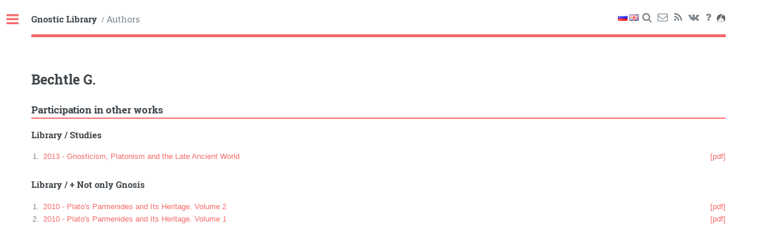

--- FILE ---
content_type: text/html; charset=utf8
request_url: https://gnosis.study/authors/Bechtle%20G.
body_size: 4186
content:
<!doctype html><html lang=ru><head><title>Bechtle G. — Гностическая библиотека</title><meta charset=utf-8><meta http-equiv=onion-location content=http://gnosis57ohh4gq4ruuffkaiu5okvbcsujoowsc6zob6z4fpz6m5lu2ad.onion><meta name=viewport content="width=device-width,initial-scale=1,user-scalable=no"><meta itemprop=description name=description content="The library of gnostic-related books and papers Bechtle G."><!--[if lte IE 8]><script src=/assets/js/ie/html5shiv.js></script><![endif]--><link rel=stylesheet href=/assets/css/style.min.css><link rel=stylesheet href=/assets/css/print.min.css media=print><!--[if lte IE 9]><link rel=stylesheet href=/assets/css/ie9.css><![endif]--><!--[if lte IE 8]><link rel=stylesheet href=/assets/css/ie8.css><![endif]--><link rel="shortcut icon" href=/favicon.ico type=image/x-icon></head><body><div id=wrapper><div id=main><div class=inner><header id=header><div class=row><div class=10u><a href=/ class=logo><strong><lang-str>Гностическая библиотека</lang-str></strong></a>
&nbsp;/&nbsp;<a href=/authors class=logo><lang-str>Авторы</lang-str></a></div><div class=2u><ul class=icons><li><img class="trn trn-rus" title="Русский язык" src=/assets/img/flags/RUS.png></li><li><img class="trn trn-eng" title="Английский язык" src=/assets/img/flags/ENG.png></li><li><a title=Поиск href=/search class="icon icon-search"><span class=label><lang-str>Поиск</lang-str></span></a></li><li><a title="Написать письмо" href=/mail class="icon icon-mail" target=_blank><span class=label><lang-str>Обратная связь</lang-str></span></a></li><li><a title=RSS href=/feed.xml class="icon icon-rss" target=_blank><span class=label><lang-str>RSS</lang-str></span></a></li><li><a title="Сообщество vk.com" href=https://vk.com/gnosis.study class="icon icon-vkontakte" target=_blank rel=noopener><span class=label>vk.com</span></a></li><li><a title="О сайте" href=/about class="icon icon-help"><span class=label><lang-str>О сайте</lang-str></span></a></li><li><a title=Onion href=/onion><img src=/assets/img/tor-onion.svg style=vertical-align:sub;opacity:.6;width:2vh></a></li></ul></div></div></header><section><h2>Bechtle G.</h2><h3 class=work-type><lang-str>Участие в других работах</lang-str></h3><h4><a href=/library/Гнозис/><lang-str>Библиотека</lang-str></a>&nbsp;/&nbsp;<a href=/library/Гнозис/Исследования/><lang-str>Исследования</lang-str></a></h4><ol><li><a href="/library/Гнозис/Исследования/ENG/Gnosticism, Platonism and the Late Ancient World">2013 - Gnosticism, Platonism and the Late Ancient World</a>
<span class=float-right><span><a href="/library/Гнозис/Исследования/ENG/Gnosticism, Platonism and the Late Ancient World.pdf" target=_blank>[pdf]</a></span></span></li></ol><h4><a href=/library/Гнозис/><lang-str>Библиотека</lang-str></a>&nbsp;/&nbsp;<a href="/library/Гнозис/+ Не только о гнозисе/"><lang-str>+ Не только о гнозисе</lang-str></a></h4><ol><li><a href="/library/Гнозис/+ Не только о гнозисе/ENG/Plato's Parmenides and Its Heritage. Volume 2">2010 - Plato's Parmenides and Its Heritage. Volume 2</a>
<span class=float-right><span><a href="/library/Гнозис/+ Не только о гнозисе/ENG/Plato's Parmenides and Its Heritage. Volume 2.pdf" target=_blank>[pdf]</a></span></span></li><li><a href="/library/Гнозис/+ Не только о гнозисе/ENG/Plato's Parmenides and Its Heritage. Volume 1">2010 - Plato's Parmenides and Its Heritage. Volume 1</a>
<span class=float-right><span><a href="/library/Гнозис/+ Не только о гнозисе/ENG/Plato's Parmenides and Its Heritage. Volume 1.pdf" target=_blank>[pdf]</a></span></span></li></ol></section></div></div><div id=sidebar><div class=inner><div class=align-center><a class=align-center href=/><img src=/assets/img/gnostic-cross.svg onerror="this.src='/assets/img/gnostic-cross.png'" alt width=70%></a><section id=search class=alt><form action=/search method=get><input type=text id=search-query name=query placeholder=Поиск autocomplete=off></form></section></div><nav id=menu><br><header class=major><h2><lang-str>Библиотека</lang-str></h2></header><ul><li><a href=/library/Гнозис/Тексты/><lang-str>Тексты</lang-str></a></li><li><a href=/library/Гнозис/Исследования/><lang-str>Исследования</lang-str><small class=float-right>261</small></a></li><li><a href="/library/Гнозис/+ Не только о гнозисе/"><lang-str>+ Не только о гнозисе</lang-str><small class=float-right>172</small></a></li><li><a href="/library/Гнозис/+ Гнозис негностиков/"><lang-str>+ Гнозис негностиков</lang-str><small class=float-right>143</small></a></li><li><a href="/library/Гнозис/+ Гностическое мироощущение/"><lang-str>+ Гностическое мироощущение</lang-str><small class=float-right>5</small></a></li><li><a href="/library/Гнозис/+ Клюква/"><lang-str>+ Клюква</lang-str><small class=float-right>4</small></a></li><li><a href="/library/Гнозис/Статьи и комментарии/"><lang-str>Статьи и комментарии</lang-str><small class=float-right>270</small></a></li><li><a href=/tags/gnosis.study/><lang-str>+ Переводы gnosis.study</lang-str><small class=float-right>8</small></a></li><li><a href="/library/Гнозис/Журналы, конференции/"><lang-str>Журналы, конференции</lang-str><small class=float-right>32</small></a></li><li><a href=/library/Критика/><lang-str>Критика</lang-str><small class=float-right>21</small></a></li></ul><br><header class=major><h2><lang-str>Другие учения</lang-str></h2></header><ul><li><span class=opener><lang-str>Манихейство</lang-str></span><ul><li><a href="/library/Другие учения/Манихейство/Книги/"><lang-str>Книги</lang-str><small class=float-right>59</small></a></li><li><a href="/library/Другие учения/Манихейство/Статьи/"><lang-str>Статьи</lang-str><small class=float-right>120</small></a></li></ul></li><li><span class=opener><lang-str>Павликиане</lang-str></span><ul><li><a href="/library/Другие учения/Павликиане/Книги/"><lang-str>Книги</lang-str><small class=float-right>10</small></a></li><li><a href="/library/Другие учения/Павликиане/Статьи/"><lang-str>Статьи</lang-str><small class=float-right>13</small></a></li></ul></li><li><span class=opener><lang-str>Богомилы</lang-str></span><ul><li><a href="/library/Другие учения/Богомилы/Книги/"><lang-str>Книги</lang-str><small class=float-right>22</small></a></li><li><a href="/library/Другие учения/Богомилы/Статьи/"><lang-str>Статьи</lang-str><small class=float-right>7</small></a></li></ul></li><li><span class=opener><lang-str>Катары</lang-str></span><ul><li><a href="/library/Другие учения/Катары/Книги/"><lang-str>Книги</lang-str><small class=float-right>54</small></a></li><li><a href="/library/Другие учения/Катары/Статьи/"><lang-str>Статьи</lang-str><small class=float-right>27</small></a></li></ul></li></ul><br><header class=major><h2><lang-str>Прочее</lang-str></h2></header><ul><li><a href=/library/Прочее/Библиографии/><lang-str>Библиографии</lang-str><small class=float-right>4</small></a></li><li><a href=/video/><lang-str>Видео</lang-str><small class=float-right>26</small></a></li><li><a href=/library/Прочее/Разыскивается/><lang-str>Разыскивается</lang-str><small class=float-right>1</small></a></li></ul><br><header class=major><h2><lang-str>Коптский язык</lang-str></h2></header><ul><li><a href="/library/Коптский язык/Учебники/"><lang-str>Учебники</lang-str><small class=float-right>29</small></a></li><li><a href="/library/Коптский язык/Словари/"><lang-str>Словари</lang-str><small class=float-right>8</small></a></li><li><a href="/library/Коптский язык/Тексты/"><lang-str>Тексты</lang-str><small class=float-right>7</small></a></li></ul><br><header class=major><h2><lang-str>Ссылки</lang-str></h2></header><ul><li><a href=https://glossa.info/><lang-str>glossa.info</lang-str></a></li></ul><br><header class=major><h2><lang-str>Навигация</lang-str></h2></header><ul><li><a href=/authors><lang-str>Авторы</lang-str> <small class=float-right>1608</small></a></li><li><a href=/tags><lang-str>Метки</lang-str> <small class=float-right>518</small></a></li><li><span class=opener><lang-str>Языки</lang-str></span><ul><li><a href=/languages/BLG/><lang-str>Болгарский</lang-str> <small class=float-right>6</small></a></li><li><a href=/languages/COP/><lang-str>Коптский</lang-str> <small class=float-right>34</small></a></li><li><a href=/languages/DEU/><lang-str>Немецкий</lang-str> <small class=float-right>67</small></a></li><li><a href=/languages/ENG/><lang-str>Английский</lang-str> <small class=float-right>394</small></a></li><li><a href=/languages/ESP/><lang-str>Испанский</lang-str> <small class=float-right>9</small></a></li><li><a href=/languages/FRA/><lang-str>Французский</lang-str> <small class=float-right>34</small></a></li><li><a href=/languages/GRE/><lang-str>Греческий</lang-str> <small class=float-right>11</small></a></li><li><a href=/languages/HRV/><lang-str>Хорватский</lang-str> <small class=float-right>2</small></a></li><li><a href=/languages/ITA/><lang-str>Итальянский</lang-str> <small class=float-right>21</small></a></li><li><a href=/languages/LAT/><lang-str>Латынь</lang-str> <small class=float-right>9</small></a></li><li><a href=/languages/RUS/><lang-str>Русский</lang-str> <small class=float-right>748</small></a></li><li><a href=/languages/SRB/><lang-str>Сербский</lang-str> <small class=float-right>4</small></a></li><li><a href=/languages/DAN/><lang-str>Датский</lang-str> <small class=float-right>1</small></a></li><li><a href=/languages/ARM/><lang-str>Армянский</lang-str> <small class=float-right>1</small></a></li></ul></li></ul><hr><div id=tagCloudDiv><canvas width=300 height=300 id=tagCloud></canvas></div><div id=tags><ul><li><a href="/tags/Nag Hammadi Studies/"><lang-str>Nag Hammadi Studies</lang-str></a></li><li><a href="/tags/+ Апокалипсис Петра/"><lang-str>+ Апокалипсис Петра</lang-str></a></li><li><a href="/tags/+ Апокриф Иоанна/"><lang-str>+ Апокриф Иоанна</lang-str></a></li><li><a href="/tags/+ Евангелие Истины/"><lang-str>+ Евангелие Истины</lang-str></a></li><li><a href="/tags/+ Евангелие Иуды/"><lang-str>+ Евангелие Иуды</lang-str></a></li><li><a href="/tags/+ Евангелие египтян/"><lang-str>+ Евангелие египтян</lang-str></a></li><li><a href="/tags/+ Евангелие от Марии/"><lang-str>+ Евангелие от Марии</lang-str></a></li><li><a href="/tags/+ Евангелие от Филиппа/"><lang-str>+ Евангелие от Филиппа</lang-str></a></li><li><a href="/tags/+ Евангелие от Фомы/"><lang-str>+ Евангелие от Фомы</lang-str></a></li><li><a href="/tags/+ Откровение Адама/"><lang-str>+ Откровение Адама</lang-str></a></li><li><a href="/tags/+ Пистис София/"><lang-str>+ Пистис София</lang-str></a></li><li><a href="/tags/+ Троеобразная Протеннойя/"><lang-str>+ Троеобразная Протеннойя</lang-str></a></li><li><a href="/tags/+ Трёхчастный трактат/"><lang-str>+ Трёхчастный трактат</lang-str></a></li><li><a href="/tags/Анализ лексики/"><lang-str>Анализ лексики</lang-str></a></li><li><a href=/tags/Андрогин/><lang-str>Андрогин</lang-str></a></li><li><a href="/tags/Апостол Павел/"><lang-str>Апостол Павел</lang-str></a></li><li><a href=/tags/Аскетизм/><lang-str>Аскетизм</lang-str></a></li><li><a href=/tags/Астрология/><lang-str>Астрология</lang-str></a></li><li><a href="/tags/Библиотека Наг-Хаммади/"><lang-str>Библиотека Наг-Хаммади</lang-str></a></li><li><a href=/tags/Богомилы/><lang-str>Богомилы</lang-str></a></li><li><a href=/tags/Брак/><lang-str>Брак</lang-str></a></li><li><a href=/tags/Валентин/><lang-str>Валентин</lang-str></a></li><li><a href=/tags/Василид/><lang-str>Василид</lang-str></a></li><li><a href="/tags/Восхождение души/"><lang-str>Восхождение души</lang-str></a></li><li><a href=/tags/Герметизм/><lang-str>Герметизм</lang-str></a></li><li><a href="/tags/Гнозис негностиков/"><lang-str>Гнозис негностиков</lang-str></a></li><li><a href="/tags/Гностические практики/"><lang-str>Гностические практики</lang-str></a></li><li><a href="/tags/Гностические таинства/"><lang-str>Гностические таинства</lang-str></a></li><li><a href="/tags/Гностические учителя/"><lang-str>Гностические учителя</lang-str></a></li><li><a href=/tags/Диссертация/><lang-str>Диссертация</lang-str></a></li><li><a href=/tags/Докетизм/><lang-str>Докетизм</lang-str></a></li><li><a href="/tags/Достоевский Ф.М./"><lang-str>Достоевский Ф.М.</lang-str></a></li><li><a href="/tags/Дохристианский гностицизм/"><lang-str>Дохристианский гностицизм</lang-str></a></li><li><a href=/tags/Душа/><lang-str>Душа</lang-str></a></li><li><a href="/tags/Евангелие от Иоанна/"><lang-str>Евангелие от Иоанна</lang-str></a></li><li><a href=/tags/Змей/><lang-str>Змей</lang-str></a></li><li><a href=/tags/Инквизиция/><lang-str>Инквизиция</lang-str></a></li><li><a href="/tags/Ириней Лионский/"><lang-str>Ириней Лионский</lang-str></a></li><li><a href=/tags/Ислам/><lang-str>Ислам</lang-str></a></li><li><a href=/tags/Иудаизм/><lang-str>Иудаизм</lang-str></a></li><li><a href=/tags/Каббала/><lang-str>Каббала</lang-str></a></li><li><a href=/tags/Карпократ/><lang-str>Карпократ</lang-str></a></li><li><a href=/tags/Катары/><lang-str>Катары</lang-str></a></li><li><a href="/tags/Коптский язык/"><lang-str>Коптский язык</lang-str></a></li><li><a href=/tags/Космогония/><lang-str>Космогония</lang-str></a></li><li><a href="/tags/Крестовые походы/"><lang-str>Крестовые походы</lang-str></a></li><li><a href=/tags/Крещение/><lang-str>Крещение</lang-str></a></li><li><a href=/tags/Критика/><lang-str>Критика</lang-str></a></li><li><a href=/tags/Либертинизм/><lang-str>Либертинизм</lang-str></a></li><li><a href=/tags/Магия/><lang-str>Магия</lang-str></a></li><li><a href=/tags/Мандеи/><lang-str>Мандеи</lang-str></a></li><li><a href=/tags/Мани/><lang-str>Мани</lang-str></a></li><li><a href=/tags/Манихейство/><lang-str>Манихейство</lang-str></a></li><li><a href="/tags/Манихейство в Китае/"><lang-str>Манихейство в Китае</lang-str></a></li><li><a href="/tags/Манихейство тюркское/"><lang-str>Манихейство тюркское</lang-str></a></li><li><a href="/tags/Мария Магдалина/"><lang-str>Мария Магдалина</lang-str></a></li><li><a href=/tags/Маркион/><lang-str>Маркион</lang-str></a></li><li><a href=/tags/Масонство/><lang-str>Масонство</lang-str></a></li><li><a href=/tags/Мистицизм/><lang-str>Мистицизм</lang-str></a></li><li><a href=/tags/Митраизм/><lang-str>Митраизм</lang-str></a></li><li><a href=/tags/Неоплатонизм/><lang-str>Неоплатонизм</lang-str></a></li><li><a href=/tags/Ономастика/><lang-str>Ономастика</lang-str></a></li><li><a href=/tags/Ориген/><lang-str>Ориген</lang-str></a></li><li><a href=/tags/Офиты/><lang-str>Офиты</lang-str></a></li><li><a href=/tags/Павликиане/><lang-str>Павликиане</lang-str></a></li><li><a href="/tags/Перевод и комментарий/"><lang-str>Перевод и комментарий</lang-str></a></li><li><a href=/tags/Платонизм/><lang-str>Платонизм</lang-str></a></li><li><a href=/tags/Плотин/><lang-str>Плотин</lang-str></a></li><li><a href="/tags/Положение женщин/"><lang-str>Положение женщин</lang-str></a></li><li><a href=/tags/Символы/><lang-str>Символы</lang-str></a></li><li><a href="/tags/Симон Маг/"><lang-str>Симон Маг</lang-str></a></li><li><a href="/tags/Сифианский гнозис/"><lang-str>Сифианский гнозис</lang-str></a></li><li><a href="/tags/Соловьёв Вл./"><lang-str>Соловьёв Вл.</lang-str></a></li><li><a href=/tags/София/><lang-str>София</lang-str></a></li><li><a href=/tags/Тело/><lang-str>Тело</lang-str></a></li><li><a href="/tags/Художественная литература/"><lang-str>Художественная литература</lang-str></a></li><li><a href="/tags/Ценность сомнительна/"><lang-str>Ценность сомнительна</lang-str></a></li><li><a href="/tags/Школа Валентина/"><lang-str>Школа Валентина</lang-str></a></li><li><a href=/tags/Эсхатология/><lang-str>Эсхатология</lang-str></a></li><li><a href=/tags/Этика/><lang-str>Этика</lang-str></a></li><li><a href="/tags/Юнг К.Г./"><lang-str>Юнг К.Г.</lang-str></a></li></ul></div><noscript><style type=text/css>#tagCloudDiv,#tags{display:none}</style></noscript></nav><footer id=footer><p class=copyright><lang-str>Гностическая библиотека</lang-str>.<br><lang-str>Дата последнего обновления:</lang-str> 2026-01-19 12:40<br>Jekyll Theme: <a href=https://html5up.net/editorial target=_blank>Editorial by HTML5 UP</a> [CCA 3.0].</p></footer></div></div></div><script src=/assets/js/jquery.min.js></script><script src=/assets/js/bundle.min.js></script><!--[if lte IE 8]><script src=/assets/js/ie/respond.min.js></script><![endif]--><script type=text/javascript>window.onload=function(){try{TagCanvas.Start('tagCloud','tags',{textFont:null,textColour:'#8B8878',textHeight:10,decel:0.8,depth:0.5,fadeIn:800,hideTags:true,maxSpeed:0.05,minBrightness:0.1,outlineColour:'#F56A6A',reverse:true,shuffleTags:true,weight:true,weightFrom:null,weightGradient:{0:'#f00',0.33:'#ff0',0.66:'#0f0',1:'#00f'},weightMode:"both",weightSize:1.0,weightSizeMax:18,weightSizeMin:0.1,});document.getElementById('tags').style.display='none';}catch(e){document.getElementById('tagCloudDiv').style.display='none';}
$('#main img').each(function(){var url=$(this).attr('src');$(this).attr('alt',url.substring(url.lastIndexOf('/')+1).replace(/\.[^/.]+$/,""));});};</script></body></html>